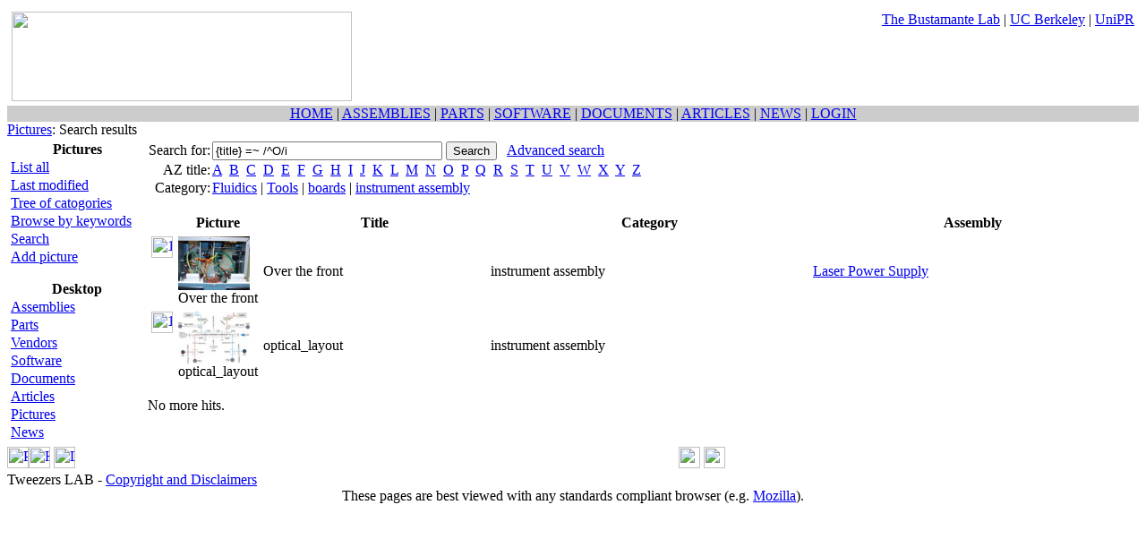

--- FILE ---
content_type: text/html; charset=ISO-8859-1
request_url: http://tweezerslab.unipr.it/cgi-bin/pictures.pl/Search?search=%7Btitle%7D%20%3D~%20%2F%5EO%2Fi&AZindex=title
body_size: 12509
content:
<HTML>
<HEAD>
<TITLE>Pictures : Search results</TITLE>
<META NAME="GENERATOR" VALUE="WODA 4.310 - http://www.ddatabase.com/">
<META HTTP-EQUIV="Content-Type" CONTENT="text/html; charset=ISO-8859-1">
<STYLE TYPE="text/css">
<!-- 
/* */
--></STYLE>
<!-- WBB{script} empty -->
<meta name="author" content="Claudio Rivetti">
<meta name="copyright" content="Claudio Rivetti">
<meta name="keywords" content="Optical Tweezers, Optical trap">
<LINK REL="SHORTCUT ICON" HREF="/images/favicon.png">
<link href="/styles/style8/stylesheet.css" rel="stylesheet">
<link href="/tools/dtree/dtree.css" rel="stylesheet">
<script language='javascript' src="/js/javascripts.js" type="text/javascript"></script>
<script language='javascript' src="/tools/popcal/popcalendar.js" type="text/javascript"></script>
<script language='javascript' src="/tools/scroller/ts_files/scroll.js" type="text/javascript"></script>
<script language='javascript' src="/tools/dtree/dtree.js" type="text/javascript"></script>
<script language="javascript" src="/tools/tiny_mce/jscripts/tiny_mce/tiny_mce.js" type="text/javascript"></script>
<script type="text/javascript" src="/tools/hs/highslide/highslide-with-gallery.js"></script>
<link rel="stylesheet" type="text/css" href="/tools/hs/highslide/highslide.css" />

<script type="text/javascript">
    hs.graphicsDir = '/tools/hs/highslide/graphics/';
	hs.align = 'center';
	hs.transitions = ['expand', 'crossfade'];
	hs.outlineType = 'rounded-white';
	hs.wrapperClassName = 'controls-in-heading';
	hs.fadeInOut = true;
	hs.showCredits = false;
</script>


</HEAD>

<BODY onLoad="self.focus();" >
<!-- body parameters came from WBB{pageBody} -->

<table BORDER=0 WIDTH="100%" cellpadding=0 cellspacing=0 class=header>
<tr bgcolor=#ffffff>
<td valign=top><A HREF="/cgi-bin/home.pl"><img SRC="/images/tweezerslab_logo.png" height=100 width=380 BORDER=0 style="padding:5px"></a></td>
<td align=right valign=top nowrap style="padding:5px">
<a href="https://bustamante.berkeley.edu/">The Bustamante Lab</a> |
<a href="https://www.berkeley.edu">UC Berkeley</a> |
<a href="https://www.unipr.it">UniPR</a>
</td>
</tr>
</table>

<TABLE BGCOLOR=#CCCCCC CLASS=NAVIGATION_BAR ALIGN=CENTER WIDTH="100%" BORDER=0 CELLSPACING=0 CELLPADDING=0>
<TR><TD ALIGN=CENTER CLASS=NAVIGATION_BAR>
<A HREF="/cgi-bin/home.pl" TARGET=_parent>HOME</A> |
<A HREF="/cgi-bin/assemblies.pl/BrowseAssemblyTree" TARGET=_parent>ASSEMBLIES</A> |
<A HREF="/cgi-bin/parts.pl/Search" TARGET=_parent>PARTS</A> |
<A HREF="/cgi-bin/software.pl/Search" TARGET=_parent>SOFTWARE</A> |
<A HREF="/cgi-bin/documents.pl/Search" TARGET=_parent>DOCUMENTS</A> |
<A HREF="/cgi-bin/articles.pl/Search" TARGET=_parent>ARTICLES</A> |
<A HREF="/cgi-bin/news.pl/Search" TARGET=_parent>NEWS</A> |
<A HREF="/cgi-bin/home.pl/LoginForm" TARGET=_parent>LOGIN
</TD></TR></TABLE>



<A HREF="/cgi-bin/pictures.pl/Trap"> </A><TABLE BORDER=0 WIDTH=100% CELLSPACING=0 CELLPADDING=0>
<TR><TD WIDTH=100% CLASS=TITLE><A HREF="/cgi-bin/pictures.pl/Home">Pictures</A>: Search results</TD></TR>
</TABLE>
<TABLE CLASS=MAIN BORDER=0 WIDTH=100%>
<TR>
<TD WIDTH=150 VALIGN=TOP CLASS=MAIN_LEFT>

<DIV CLASS=PICTURES_MENU_1><TABLE ID=pictures-box1 CLASS=LINKBOX BORDER=0 CELLSPACING=0 CELLPADDING=1 width="100%"><TR><TH CLASS=LINKBOX>Pictures</TH></TR>
<TR><TD CLASS=LINKBOX><A HREF="/cgi-bin/pictures.pl/Search">List all</A></TD></TR>
<TR><TD CLASS=LINKBOX><A HREF="/cgi-bin/pictures.pl/NewForm">Last modified</A></TD></TR>
<TR><TD CLASS=LINKBOX><A HREF="/cgi-bin/pictures.pl/BrowseTree?field=category&separator=:&recurse=1">Tree of catogories</A></TD></TR>
<TR><TD CLASS=LINKBOX><A HREF="/cgi-bin/pictures.pl/BrowseKeywords?fields=category,assembly">Browse by keywords</A></TD></TR>
<TR><TD CLASS=LINKBOX><A HREF="/cgi-bin/pictures.pl/SearchForm">Search</A></TD></TR>
<TR><TD CLASS=LINKBOX><A HREF="/cgi-bin/pictures.pl/Add">Add picture</A></TD></TR>
</TABLE>
<P id=BOXSPACER></P>
</DIV>
<P><TABLE ID=3fea CLASS=LINKBOX BORDER=0 CELLSPACING=0 CELLPADDING=1 width="100%"><TR><TH CLASS=LINKBOX>Desktop</TH></TR>
<TR><TD CLASS=LINKBOX><DIV CLASS=RECORDS><A HREF="/cgi-bin/assemblies.pl/BrowseAssemblyTree" >Assemblies</A></TD></TR>
<TR><TD CLASS=LINKBOX><A HREF="/cgi-bin/parts.pl/Search" >Parts</A></TD></TR>
<TR><TD CLASS=LINKBOX><A HREF="/cgi-bin/vendors.pl/Search" >Vendors</A></TD></TR>
<TR><TD CLASS=LINKBOX><A HREF="/cgi-bin/software.pl/Search" >Software</A></TD></TR>
<TR><TD CLASS=LINKBOX><A HREF="/cgi-bin/documents.pl/Search" >Documents</A></TD></TR>
<TR><TD CLASS=LINKBOX><A HREF="/cgi-bin/articles.pl/Search" >Articles</A></TD></TR>
<TR><TD CLASS=LINKBOX><A HREF="/cgi-bin/pictures.pl/Search" >Pictures</A></TD></TR>
<TR><TD CLASS=LINKBOX><A HREF="/cgi-bin/news.pl/Search" >News</A></TD></TR>
<TR><TD CLASS=LINKBOX></DIV></TD></TR>
</TABLE>
<P id=BOXSPACER></P>
</TD>
<TD CLASS=MAIN_CENTER VALIGN=TOP>
<!-- WBB{head;Search} would be here -->
<DIV CLASS=CORE><form action="/cgi-bin/pictures.pl/Search" name="searchForm">
<table class="FORM" cellspacing="0" width="100%">
<tr>
<td width="1%" nowrap align=right>Search for:</td><td><input name="search" size="30" value='{title} =~ /^O/i'> <input value="Search" type="submit">&nbsp;&nbsp; <a href="/cgi-bin/pictures.pl/AdvancedSearchForm?search=%7btitle%7d%20%3d%7e%20%2f%5eO%2fi">Advanced search</a>
<input name="paint" value="1" type="hidden"> <input name="_form" value="AdvancedSearchForm" type="hidden"></td>
</tr>
<tr><td nowrap align=right valign=top>AZ title:</td><td><a href="/cgi-bin/pictures.pl/Search?search=%7btitle%7d%20%3d%7e%20%2f%5eA%2fi&AZindex=title">A</a>&nbsp;
<a href="/cgi-bin/pictures.pl/Search?search=%7btitle%7d%20%3d%7e%20%2f%5eB%2fi&AZindex=title">B</a>&nbsp;
<a href="/cgi-bin/pictures.pl/Search?search=%7btitle%7d%20%3d%7e%20%2f%5eC%2fi&AZindex=title">C</a>&nbsp;
<a href="/cgi-bin/pictures.pl/Search?search=%7btitle%7d%20%3d%7e%20%2f%5eD%2fi&AZindex=title">D</a>&nbsp;
<a href="/cgi-bin/pictures.pl/Search?search=%7btitle%7d%20%3d%7e%20%2f%5eE%2fi&AZindex=title">E</a>&nbsp;
<a href="/cgi-bin/pictures.pl/Search?search=%7btitle%7d%20%3d%7e%20%2f%5eF%2fi&AZindex=title">F</a>&nbsp;
<a href="/cgi-bin/pictures.pl/Search?search=%7btitle%7d%20%3d%7e%20%2f%5eG%2fi&AZindex=title">G</a>&nbsp;
<a href="/cgi-bin/pictures.pl/Search?search=%7btitle%7d%20%3d%7e%20%2f%5eH%2fi&AZindex=title">H</a>&nbsp;
<a href="/cgi-bin/pictures.pl/Search?search=%7btitle%7d%20%3d%7e%20%2f%5eI%2fi&AZindex=title">I</a>&nbsp;
<a href="/cgi-bin/pictures.pl/Search?search=%7btitle%7d%20%3d%7e%20%2f%5eJ%2fi&AZindex=title">J</a>&nbsp;
<a href="/cgi-bin/pictures.pl/Search?search=%7btitle%7d%20%3d%7e%20%2f%5eK%2fi&AZindex=title">K</a>&nbsp;
<a href="/cgi-bin/pictures.pl/Search?search=%7btitle%7d%20%3d%7e%20%2f%5eL%2fi&AZindex=title">L</a>&nbsp;
<a href="/cgi-bin/pictures.pl/Search?search=%7btitle%7d%20%3d%7e%20%2f%5eM%2fi&AZindex=title">M</a>&nbsp;
<a href="/cgi-bin/pictures.pl/Search?search=%7btitle%7d%20%3d%7e%20%2f%5eN%2fi&AZindex=title">N</a>&nbsp;
<a href="/cgi-bin/pictures.pl/Search?search=%7btitle%7d%20%3d%7e%20%2f%5eO%2fi&AZindex=title">O</a>&nbsp;
<a href="/cgi-bin/pictures.pl/Search?search=%7btitle%7d%20%3d%7e%20%2f%5eP%2fi&AZindex=title">P</a>&nbsp;
<a href="/cgi-bin/pictures.pl/Search?search=%7btitle%7d%20%3d%7e%20%2f%5eQ%2fi&AZindex=title">Q</a>&nbsp;
<a href="/cgi-bin/pictures.pl/Search?search=%7btitle%7d%20%3d%7e%20%2f%5eR%2fi&AZindex=title">R</a>&nbsp;
<a href="/cgi-bin/pictures.pl/Search?search=%7btitle%7d%20%3d%7e%20%2f%5eS%2fi&AZindex=title">S</a>&nbsp;
<a href="/cgi-bin/pictures.pl/Search?search=%7btitle%7d%20%3d%7e%20%2f%5eT%2fi&AZindex=title">T</a>&nbsp;
<a href="/cgi-bin/pictures.pl/Search?search=%7btitle%7d%20%3d%7e%20%2f%5eU%2fi&AZindex=title">U</a>&nbsp;
<a href="/cgi-bin/pictures.pl/Search?search=%7btitle%7d%20%3d%7e%20%2f%5eV%2fi&AZindex=title">V</a>&nbsp;
<a href="/cgi-bin/pictures.pl/Search?search=%7btitle%7d%20%3d%7e%20%2f%5eW%2fi&AZindex=title">W</a>&nbsp;
<a href="/cgi-bin/pictures.pl/Search?search=%7btitle%7d%20%3d%7e%20%2f%5eX%2fi&AZindex=title">X</a>&nbsp;
<a href="/cgi-bin/pictures.pl/Search?search=%7btitle%7d%20%3d%7e%20%2f%5eY%2fi&AZindex=title">Y</a>&nbsp;
<a href="/cgi-bin/pictures.pl/Search?search=%7btitle%7d%20%3d%7e%20%2f%5eZ%2fi&AZindex=title">Z</a>&nbsp;
</td></tr>
<tr><td nowrap align=right valign=top>Category:</td><td><A HREF="/cgi-bin/pictures.pl/Search?search=%2bcategory%3aFluidics&format=&sort=">Fluidics</A> | <A HREF="/cgi-bin/pictures.pl/Search?search=%2bcategory%3aTools&format=&sort=">Tools</A> | <A HREF="/cgi-bin/pictures.pl/Search?search=%2bcategory%3aboards&format=&sort=">boards</A> | <A HREF="/cgi-bin/pictures.pl/Search?search=%2bcategory%3ainstrument%20assembly&format=&sort=">instrument assembly</A></td></tr>

</table>
</form>
<DIV CLASS=RECORDS>
<script type="text/javascript">
	// Add the controlbar
	if (hs.addSlideshow) hs.addSlideshow({
		interval: 5000,
		repeat: false,
		useControls: true,
		fixedControls: false,
		overlayOptions: {
			opacity: 1,
			position: "top right",
			hideOnMouseOut: false
		}
	});
</script>
<TABLE BORDER=0 CELLSPACING=2 CELLPADDING=2 WIDTH="100%">
<TR><TH>&nbsp;</TH><TH>Picture</TH><TH>Title</TH><TH>Category</TH><TH>Assembly</TH></TR><TR CLASS=EVEN><TD NOWRAP VALIGN=TOP WIDTH="1%"><A HREF="/cgi-bin/pictures.pl/Show?_id=57b5&sort=DEFAULT&search=%7btitle%7d%20%3d%7e%20%2f%5eO%2fi&hits=2"><IMG SRC=/gifxp/open4.gif BORDER=0 HEIGHT=24 WIDTH=24 CLASS=ICON TITLE="100%; open"></A> 
</TD>
<TD  WIDTH="1%"><a id="thumb1" href="/pictures/att/57b5.picture.09204.jpg" class="highslide" onclick="return hs.expand(this)"><img src="/pictures/att/57b5.thumb.picture.09204.jpg" WIDTH=80 alt="Picture" title="Click to enlarge"/></a>
<div class="highslide-heading">Over the front </div>
<div class="highslide-caption"></div></TD>
<TD>Over the front </TD>
<TD>instrument assembly</TD>
<TD><A HREF="/cgi-bin/assemblies.pl/Show?_id=65a9">Laser Power Supply</A><BR>
</TD>
</TR><TR CLASS=ODD><TD NOWRAP VALIGN=TOP WIDTH="1%"><A HREF="/cgi-bin/pictures.pl/Show?_id=bbd4&sort=DEFAULT&search=%7btitle%7d%20%3d%7e%20%2f%5eO%2fi&hits=2"><IMG SRC=/gifxp/open4.gif BORDER=0 HEIGHT=24 WIDTH=24 CLASS=ICON TITLE="100%; open"></A> 
</TD>
<TD  WIDTH="1%"><a id="thumb1" href="/pictures/att/bbd4.picture.05842.jpg" class="highslide" onclick="return hs.expand(this)"><img src="/pictures/att/bbd4.thumb.picture.05842.jpg" WIDTH=80 alt="Picture" title="Click to enlarge"/></a>
<div class="highslide-heading">optical_layout</div>
<div class="highslide-caption"></div></TD>
<TD>optical_layout</TD>
<TD>instrument assembly</TD>
<TD></TD>
</TR></TABLE></DIV><P>No more hits.
<!-- WBB{foot;Search} would be here --></DIV>
<BR></TD></TR></TABLE>
<TABLE WIDTH=100% CLASS=TOOLBAR BORDER=0 CELLSPACING=0 CELLPADDING=0>
<TR>
<TD CLASS=TOOLBAR NOWRAP ALIGN=LEFT><A HREF="/cgi-bin/pictures.pl/Search?search=%7Btitle%7D%20%3D~%20%2F%5EO%2Fi&AZindex=title&print=1" TARGET=PRINT><IMG SRC="/gifxp/printver.gif" BORDER=0 HEIGHT=24 WIDTH=24 CLASS=ICON ALT="Printable version"></A><A HREF="/cgi-bin/home.pl" ><IMG 
BORDER=0 HEIGHT=24 WIDTH=24 CLASS=ICON SRC="/gifxp/home.gif" TITLE="HOME"></A>
<A HREF=/cgi-bin/pictures.pl/LoginOrRegister?referer=http%3a%2f%2ftweezerslab%2eunipr%2eit%2fcgi%2dbin%2fpictures%2epl%2fSearch%3fsearch%3d%257Btitle%257D%2520%253D%7e%2520%252F%255EO%252Fi%26AZindex%3dtitle><IMG
BORDER=0 HEIGHT=24 WIDTH=24 CLASS=ICON SRC="/gifxp/uguest.gif" TITLE="LOGIN (you are user _anon_292999 from group guest)"></A>
</TD><TD CLASS=TOOLBAR NOWRAP ALIGN=LEFT><a href="javascript:()" OnClick="c=window.open('/tools/calculator.html', 'Calculator', 'status=0 toolbar=no,location=0,directories=no,menubar=0, scrollbars=0,resizable=1,width=308,height=425'); c.focus();return false" TITLE=Calculator><IMG SRC="/gifxp/calc.gif" CLASS=ICON BORDER=0 WIDTH=24 HEIGHT=24></A>
<a href="javascript:()" OnClick="c=window.open('/tools/converter/jsuc.html', 'Unit_Converter', 'status=0 toolbar=no,location=0,directories=no,menubar=0, scrollbars=0,resizable=0,width=500,height=300');c.focus();return false" TITLE="Unit converter"><IMG SRC="/gifxp/converter.gif" CLASS=ICON BORDER=0 WIDTH=24 HEIGHT=24></A>
</TD>
</TR>
</TABLE><DIV CLASS=FOOTER>Tweezers LAB - <a href="/cgi-bin/home.pl/View?doc=copyright_and_disclaimers.html">Copyright and Disclaimers</a></DIV><A HREF="/cgi-bin/pictures.pl/Trap"> </A><DIV CLASS=HIDDEN>
<CENTER>
These pages are best viewed with any standards compliant browser (e.g. <A HREF="http://www.mozilla.org/">Mozilla</A>).
</CENTER>
</DIV>
</BODY>
</HTML>

<!-- WODA LOG -------------



-->
